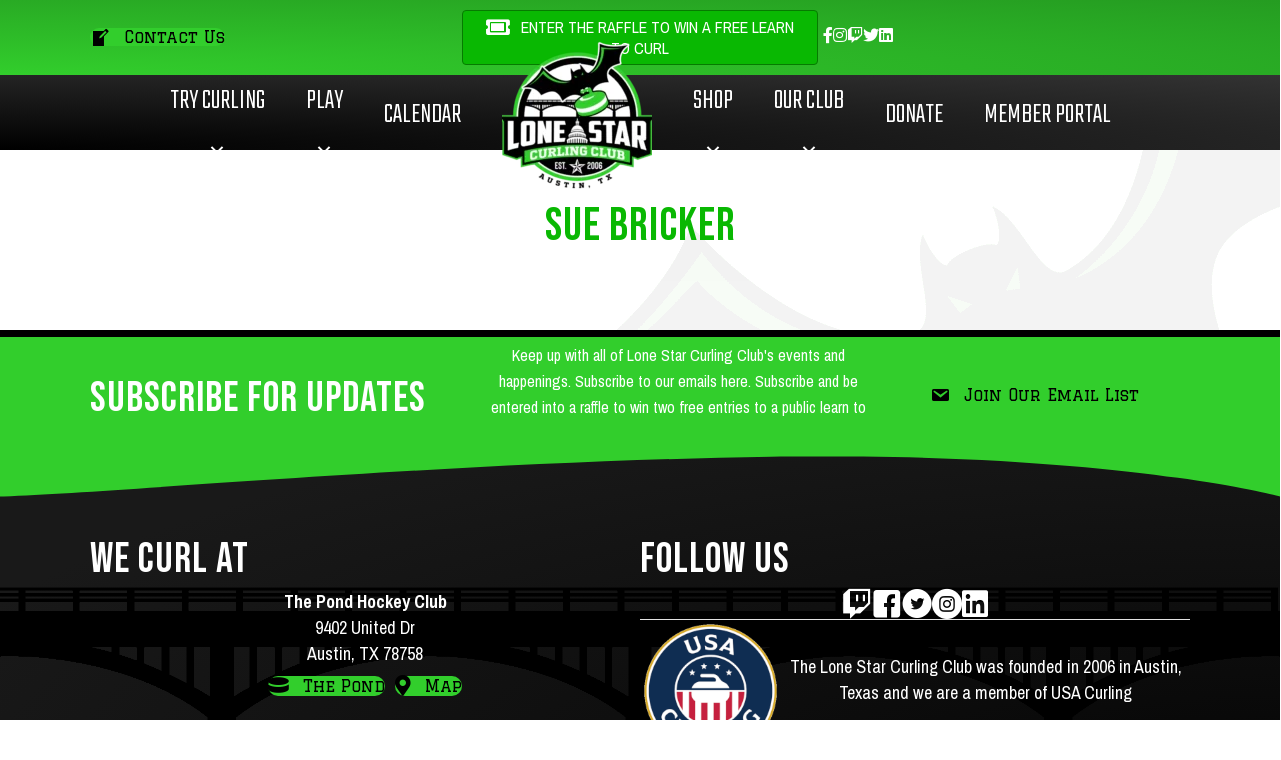

--- FILE ---
content_type: text/css
request_url: https://lonestarcurling.com/wp-content/plugins/curling-club/includes/tabs/tabs.css?ver=6.9
body_size: 667
content:
/* #Tabs (activate in tabs.js)
================================================== */
	ul.tabs {
		display: block;
		margin: 0 0 20px 0;
		padding: 0;
		border-bottom: solid 1px #ddd; 
		list-style: none;}
	ul.tabs li {
		display: block;
		width: auto;
		height: 30px;
		padding: 0;
		float: left;
		margin: 0; }
	ul.tabs li a {
		display: block;
		text-decoration: none;
		width: auto;
		height: 29px;
		padding: 0px 20px;
		line-height: 30px;
		border: solid 1px #ddd;
		border-width: 1px 1px 0 0;
		margin: 0;
		font-size: 13px;
		background: #FFF; /* Old browsers */
			background: #FFF -moz-linear-gradient(top, rgba(255,255,255,.2) 0%, rgba(0,0,0,.2) 100%); /* FF3.6+ */
			background: #FFF -webkit-gradient(linear, left top, left bottom, color-stop(0%,rgba(255,255,255,.2)), color-stop(100%,rgba(0,0,0,.2))); /* Chrome,Safari4+ */
			background: #FFF -webkit-linear-gradient(top, rgba(255,255,255,.2) 0%,rgba(0,0,0,.2) 100%); /* Chrome10+,Safari5.1+ */
			background: #FFF -o-linear-gradient(top, rgba(255,255,255,.2) 0%,rgba(0,0,0,.2) 100%); /* Opera11.10+ */
			background: #FFF -ms-linear-gradient(top, rgba(255,255,255,.2) 0%,rgba(0,0,0,.2) 100%); /* W3C */ 
		 }
	ul.tabs li a.active {
		background: #fff;
		height: 30px;
		position: relative;
		top: -4px;
		padding-top: 4px;
		border-left-width: 1px;
		margin: 0 0 0 -1px;
		
		-moz-border-radius-topleft: 2px;
		-webkit-border-top-left-radius: 2px;
		border-top-left-radius: 2px;
		-moz-border-radius-topright: 2px;
		-webkit-border-top-right-radius: 2px;
		border-top-right-radius: 2px; }		
	ul.tabs li a.active h6, ul.tabs li a h6{
			color: #402A3E !important;
			text-shadow: none;}
	ul.tabs li:first-child a.active {
		margin-left: 0; }
	ul.tabs li:first-child a {
		border-width: 1px 1px 0 1px;
		-moz-border-radius-topleft: 2px;
		-webkit-border-top-left-radius: 2px;
		border-top-left-radius: 2px; }
	ul.tabs li:last-child a {
		-moz-border-radius-topright: 2px;
		-webkit-border-top-right-radius: 2px;
		border-top-right-radius: 2px; }

	ul.tabs-content { margin: 0; display: block; list-style: none; }
	ul.tabs-content > li { display:none; list-style: none; }
	ul.tabs-content > li.active { display: block; list-style: none; }
	
	.tabs-content li {margin-left: 25px;}
	.tabs-content p {padding: 0 0 15px;}

	/* Clearfixing tabs for beautiful stacking */
	ul.tabs:before,
	ul.tabs:after {
	  content: '\0020';
	  display: block;
	  overflow: hidden;
	  visibility: hidden;
	  width: 0;
	  height: 0; }
	ul.tabs:after {
	  clear: both; }
	ul.tabs {
	  zoom: 1; }

@media only screen and (max-width: 800px) {
	ul.tabs li {
		width: 100%;
	}
}